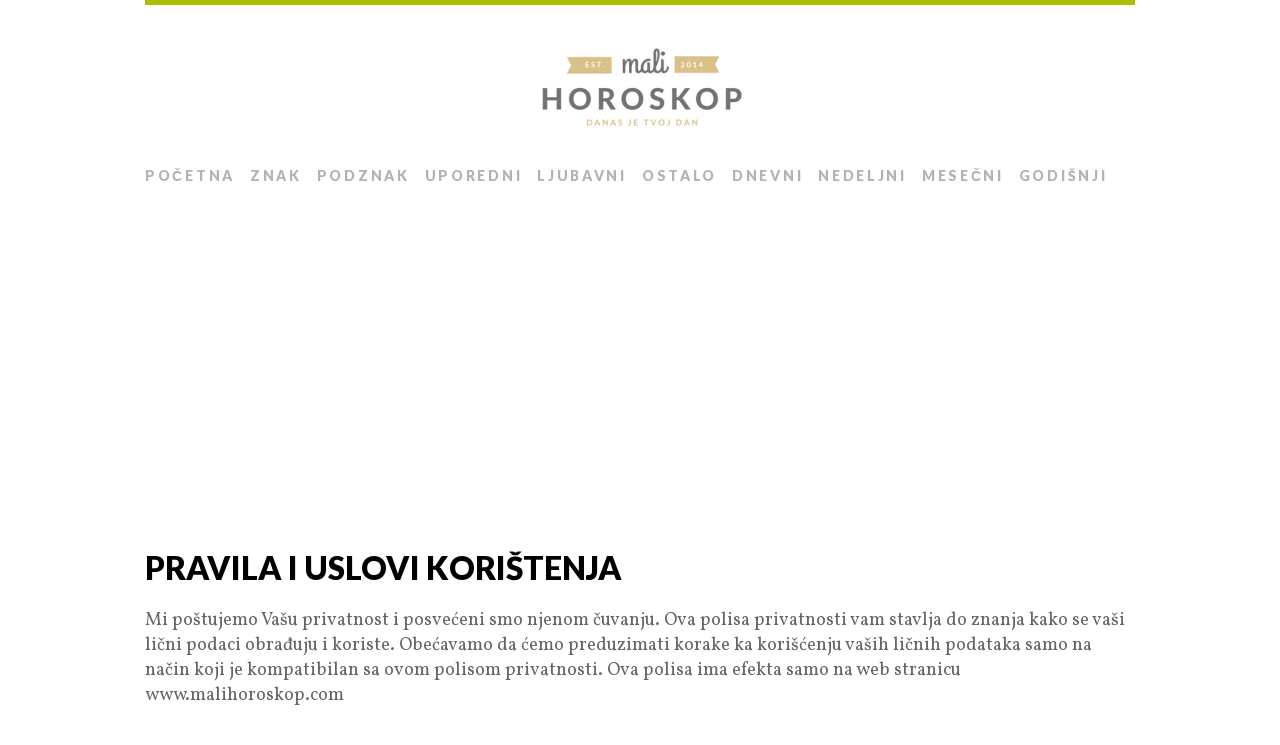

--- FILE ---
content_type: text/html; charset=UTF-8
request_url: https://www.malihoroskop.com/pravila-uslovi-koristenja/
body_size: 11451
content:
<!DOCTYPE html>
<html class="no-js" lang="en-US">
<head>
<meta charset="UTF-8">
<meta name="viewport" content="width=device-width, initial-scale=1.0">
<link rel="profile" href="https://gmpg.org/xfn/11" />
<meta name='robots' content='index, follow, max-image-preview:large, max-snippet:-1, max-video-preview:-1' />

	<!-- This site is optimized with the Yoast SEO plugin v26.3 - https://yoast.com/wordpress/plugins/seo/ -->
	<title>Pravila i uslovi korištenja - Mali horoskop</title>
	<link rel="canonical" href="https://www.malihoroskop.com/pravila-uslovi-koristenja/" />
	<meta property="og:locale" content="en_US" />
	<meta property="og:type" content="article" />
	<meta property="og:title" content="Pravila i uslovi korištenja - Mali horoskop" />
	<meta property="og:description" content="Mi poštujemo Vašu privatnost i posvećeni smo njenom čuvanju. Ova polisa privatnosti vam stavlja do znanja kako se vaši lični podaci obrađuju i koriste. Obećavamo da ćemo preduzimati korake ka korišćenju vaših ličnih podataka samo na način koji je kompatibilan sa ovom polisom privatnosti. Ova polisa ima efekta samo na web stranicu www.malihoroskop.com Prikupljanje informacija Svaki računar priključen na Internet dobija IP adresu. Kada posetioc zatraži neku stranicu web sajta www.malihoroskop.com, naši web serveri automatski pokupe i sledeće podatke o vama: IP adresu, brzinu internet konekciju, verziju browsera, verziju operativnog sistema, dubinu boja ekrana, rezoluciju ekrana, web stranicu sa koje ste upućeni na našu stranicu i još desetak sličnih podataka. Ove informacije koristimo za prikupljane podataka o ukupnom prometu, za statistiku i da istražimo moguće zloupotrebe stranice www.malihoroskop.com. Ne prikupljamo i ne vrednujemo ove podatke za određene pojedince. Naši serveri ne bilježe automatski e-mail adrese naših posjetilaca. Kolačići (Cookies) Kolačić je deo podataka koji se šalju na vaš internet browser od strane naše stranice i koji se skladište na hard disk vašeg računara. Kolačić ne može pročitati podatke sa hard diska vašeg računara ili pročitati druge kolačiće koji su stigli sa drugih web sajtova. Kolačići ne štete vašem sistemu. Mi [...]" />
	<meta property="og:url" content="https://www.malihoroskop.com/pravila-uslovi-koristenja/" />
	<meta property="og:site_name" content="Mali horoskop" />
	<meta property="article:publisher" content="https://www.facebook.com/malihoroskop/" />
	<meta name="twitter:card" content="summary_large_image" />
	<meta name="twitter:label1" content="Est. reading time" />
	<meta name="twitter:data1" content="4 minutes" />
	<script type="application/ld+json" class="yoast-schema-graph">{"@context":"https://schema.org","@graph":[{"@type":"WebPage","@id":"https://www.malihoroskop.com/pravila-uslovi-koristenja/","url":"https://www.malihoroskop.com/pravila-uslovi-koristenja/","name":"Pravila i uslovi korištenja - Mali horoskop","isPartOf":{"@id":"https://www.malihoroskop.com/#website"},"datePublished":"2014-08-02T23:51:40+00:00","breadcrumb":{"@id":"https://www.malihoroskop.com/pravila-uslovi-koristenja/#breadcrumb"},"inLanguage":"en-US","potentialAction":[{"@type":"ReadAction","target":["https://www.malihoroskop.com/pravila-uslovi-koristenja/"]}]},{"@type":"BreadcrumbList","@id":"https://www.malihoroskop.com/pravila-uslovi-koristenja/#breadcrumb","itemListElement":[{"@type":"ListItem","position":1,"name":"Home","item":"https://www.malihoroskop.com/"},{"@type":"ListItem","position":2,"name":"Pravila i uslovi korištenja"}]},{"@type":"WebSite","@id":"https://www.malihoroskop.com/#website","url":"https://www.malihoroskop.com/","name":"Mali horoskop","description":"Danas je tvoj dan!","potentialAction":[{"@type":"SearchAction","target":{"@type":"EntryPoint","urlTemplate":"https://www.malihoroskop.com/?s={search_term_string}"},"query-input":{"@type":"PropertyValueSpecification","valueRequired":true,"valueName":"search_term_string"}}],"inLanguage":"en-US"}]}</script>
	<!-- / Yoast SEO plugin. -->


<link rel='dns-prefetch' href='//www.malihoroskop.com' />
<link rel='dns-prefetch' href='//fonts.googleapis.com' />
<link rel="alternate" type="application/rss+xml" title="Mali horoskop &raquo; Feed" href="https://www.malihoroskop.com/feed/" />
<link rel="alternate" type="application/rss+xml" title="Mali horoskop &raquo; Comments Feed" href="https://www.malihoroskop.com/comments/feed/" />
<link rel="alternate" title="oEmbed (JSON)" type="application/json+oembed" href="https://www.malihoroskop.com/wp-json/oembed/1.0/embed?url=https%3A%2F%2Fwww.malihoroskop.com%2Fpravila-uslovi-koristenja%2F" />
<link rel="alternate" title="oEmbed (XML)" type="text/xml+oembed" href="https://www.malihoroskop.com/wp-json/oembed/1.0/embed?url=https%3A%2F%2Fwww.malihoroskop.com%2Fpravila-uslovi-koristenja%2F&#038;format=xml" />
<style id='wp-img-auto-sizes-contain-inline-css' type='text/css'>
img:is([sizes=auto i],[sizes^="auto," i]){contain-intrinsic-size:3000px 1500px}
/*# sourceURL=wp-img-auto-sizes-contain-inline-css */
</style>
<style id='wp-emoji-styles-inline-css' type='text/css'>

	img.wp-smiley, img.emoji {
		display: inline !important;
		border: none !important;
		box-shadow: none !important;
		height: 1em !important;
		width: 1em !important;
		margin: 0 0.07em !important;
		vertical-align: -0.1em !important;
		background: none !important;
		padding: 0 !important;
	}
/*# sourceURL=wp-emoji-styles-inline-css */
</style>
<style id='wp-block-library-inline-css' type='text/css'>
:root{--wp-block-synced-color:#7a00df;--wp-block-synced-color--rgb:122,0,223;--wp-bound-block-color:var(--wp-block-synced-color);--wp-editor-canvas-background:#ddd;--wp-admin-theme-color:#007cba;--wp-admin-theme-color--rgb:0,124,186;--wp-admin-theme-color-darker-10:#006ba1;--wp-admin-theme-color-darker-10--rgb:0,107,160.5;--wp-admin-theme-color-darker-20:#005a87;--wp-admin-theme-color-darker-20--rgb:0,90,135;--wp-admin-border-width-focus:2px}@media (min-resolution:192dpi){:root{--wp-admin-border-width-focus:1.5px}}.wp-element-button{cursor:pointer}:root .has-very-light-gray-background-color{background-color:#eee}:root .has-very-dark-gray-background-color{background-color:#313131}:root .has-very-light-gray-color{color:#eee}:root .has-very-dark-gray-color{color:#313131}:root .has-vivid-green-cyan-to-vivid-cyan-blue-gradient-background{background:linear-gradient(135deg,#00d084,#0693e3)}:root .has-purple-crush-gradient-background{background:linear-gradient(135deg,#34e2e4,#4721fb 50%,#ab1dfe)}:root .has-hazy-dawn-gradient-background{background:linear-gradient(135deg,#faaca8,#dad0ec)}:root .has-subdued-olive-gradient-background{background:linear-gradient(135deg,#fafae1,#67a671)}:root .has-atomic-cream-gradient-background{background:linear-gradient(135deg,#fdd79a,#004a59)}:root .has-nightshade-gradient-background{background:linear-gradient(135deg,#330968,#31cdcf)}:root .has-midnight-gradient-background{background:linear-gradient(135deg,#020381,#2874fc)}:root{--wp--preset--font-size--normal:16px;--wp--preset--font-size--huge:42px}.has-regular-font-size{font-size:1em}.has-larger-font-size{font-size:2.625em}.has-normal-font-size{font-size:var(--wp--preset--font-size--normal)}.has-huge-font-size{font-size:var(--wp--preset--font-size--huge)}.has-text-align-center{text-align:center}.has-text-align-left{text-align:left}.has-text-align-right{text-align:right}.has-fit-text{white-space:nowrap!important}#end-resizable-editor-section{display:none}.aligncenter{clear:both}.items-justified-left{justify-content:flex-start}.items-justified-center{justify-content:center}.items-justified-right{justify-content:flex-end}.items-justified-space-between{justify-content:space-between}.screen-reader-text{border:0;clip-path:inset(50%);height:1px;margin:-1px;overflow:hidden;padding:0;position:absolute;width:1px;word-wrap:normal!important}.screen-reader-text:focus{background-color:#ddd;clip-path:none;color:#444;display:block;font-size:1em;height:auto;left:5px;line-height:normal;padding:15px 23px 14px;text-decoration:none;top:5px;width:auto;z-index:100000}html :where(.has-border-color){border-style:solid}html :where([style*=border-top-color]){border-top-style:solid}html :where([style*=border-right-color]){border-right-style:solid}html :where([style*=border-bottom-color]){border-bottom-style:solid}html :where([style*=border-left-color]){border-left-style:solid}html :where([style*=border-width]){border-style:solid}html :where([style*=border-top-width]){border-top-style:solid}html :where([style*=border-right-width]){border-right-style:solid}html :where([style*=border-bottom-width]){border-bottom-style:solid}html :where([style*=border-left-width]){border-left-style:solid}html :where(img[class*=wp-image-]){height:auto;max-width:100%}:where(figure){margin:0 0 1em}html :where(.is-position-sticky){--wp-admin--admin-bar--position-offset:var(--wp-admin--admin-bar--height,0px)}@media screen and (max-width:600px){html :where(.is-position-sticky){--wp-admin--admin-bar--position-offset:0px}}

/*# sourceURL=wp-block-library-inline-css */
</style><style id='global-styles-inline-css' type='text/css'>
:root{--wp--preset--aspect-ratio--square: 1;--wp--preset--aspect-ratio--4-3: 4/3;--wp--preset--aspect-ratio--3-4: 3/4;--wp--preset--aspect-ratio--3-2: 3/2;--wp--preset--aspect-ratio--2-3: 2/3;--wp--preset--aspect-ratio--16-9: 16/9;--wp--preset--aspect-ratio--9-16: 9/16;--wp--preset--color--black: #000000;--wp--preset--color--cyan-bluish-gray: #abb8c3;--wp--preset--color--white: #ffffff;--wp--preset--color--pale-pink: #f78da7;--wp--preset--color--vivid-red: #cf2e2e;--wp--preset--color--luminous-vivid-orange: #ff6900;--wp--preset--color--luminous-vivid-amber: #fcb900;--wp--preset--color--light-green-cyan: #7bdcb5;--wp--preset--color--vivid-green-cyan: #00d084;--wp--preset--color--pale-cyan-blue: #8ed1fc;--wp--preset--color--vivid-cyan-blue: #0693e3;--wp--preset--color--vivid-purple: #9b51e0;--wp--preset--gradient--vivid-cyan-blue-to-vivid-purple: linear-gradient(135deg,rgb(6,147,227) 0%,rgb(155,81,224) 100%);--wp--preset--gradient--light-green-cyan-to-vivid-green-cyan: linear-gradient(135deg,rgb(122,220,180) 0%,rgb(0,208,130) 100%);--wp--preset--gradient--luminous-vivid-amber-to-luminous-vivid-orange: linear-gradient(135deg,rgb(252,185,0) 0%,rgb(255,105,0) 100%);--wp--preset--gradient--luminous-vivid-orange-to-vivid-red: linear-gradient(135deg,rgb(255,105,0) 0%,rgb(207,46,46) 100%);--wp--preset--gradient--very-light-gray-to-cyan-bluish-gray: linear-gradient(135deg,rgb(238,238,238) 0%,rgb(169,184,195) 100%);--wp--preset--gradient--cool-to-warm-spectrum: linear-gradient(135deg,rgb(74,234,220) 0%,rgb(151,120,209) 20%,rgb(207,42,186) 40%,rgb(238,44,130) 60%,rgb(251,105,98) 80%,rgb(254,248,76) 100%);--wp--preset--gradient--blush-light-purple: linear-gradient(135deg,rgb(255,206,236) 0%,rgb(152,150,240) 100%);--wp--preset--gradient--blush-bordeaux: linear-gradient(135deg,rgb(254,205,165) 0%,rgb(254,45,45) 50%,rgb(107,0,62) 100%);--wp--preset--gradient--luminous-dusk: linear-gradient(135deg,rgb(255,203,112) 0%,rgb(199,81,192) 50%,rgb(65,88,208) 100%);--wp--preset--gradient--pale-ocean: linear-gradient(135deg,rgb(255,245,203) 0%,rgb(182,227,212) 50%,rgb(51,167,181) 100%);--wp--preset--gradient--electric-grass: linear-gradient(135deg,rgb(202,248,128) 0%,rgb(113,206,126) 100%);--wp--preset--gradient--midnight: linear-gradient(135deg,rgb(2,3,129) 0%,rgb(40,116,252) 100%);--wp--preset--font-size--small: 13px;--wp--preset--font-size--medium: 20px;--wp--preset--font-size--large: 36px;--wp--preset--font-size--x-large: 42px;--wp--preset--spacing--20: 0.44rem;--wp--preset--spacing--30: 0.67rem;--wp--preset--spacing--40: 1rem;--wp--preset--spacing--50: 1.5rem;--wp--preset--spacing--60: 2.25rem;--wp--preset--spacing--70: 3.38rem;--wp--preset--spacing--80: 5.06rem;--wp--preset--shadow--natural: 6px 6px 9px rgba(0, 0, 0, 0.2);--wp--preset--shadow--deep: 12px 12px 50px rgba(0, 0, 0, 0.4);--wp--preset--shadow--sharp: 6px 6px 0px rgba(0, 0, 0, 0.2);--wp--preset--shadow--outlined: 6px 6px 0px -3px rgb(255, 255, 255), 6px 6px rgb(0, 0, 0);--wp--preset--shadow--crisp: 6px 6px 0px rgb(0, 0, 0);}:where(.is-layout-flex){gap: 0.5em;}:where(.is-layout-grid){gap: 0.5em;}body .is-layout-flex{display: flex;}.is-layout-flex{flex-wrap: wrap;align-items: center;}.is-layout-flex > :is(*, div){margin: 0;}body .is-layout-grid{display: grid;}.is-layout-grid > :is(*, div){margin: 0;}:where(.wp-block-columns.is-layout-flex){gap: 2em;}:where(.wp-block-columns.is-layout-grid){gap: 2em;}:where(.wp-block-post-template.is-layout-flex){gap: 1.25em;}:where(.wp-block-post-template.is-layout-grid){gap: 1.25em;}.has-black-color{color: var(--wp--preset--color--black) !important;}.has-cyan-bluish-gray-color{color: var(--wp--preset--color--cyan-bluish-gray) !important;}.has-white-color{color: var(--wp--preset--color--white) !important;}.has-pale-pink-color{color: var(--wp--preset--color--pale-pink) !important;}.has-vivid-red-color{color: var(--wp--preset--color--vivid-red) !important;}.has-luminous-vivid-orange-color{color: var(--wp--preset--color--luminous-vivid-orange) !important;}.has-luminous-vivid-amber-color{color: var(--wp--preset--color--luminous-vivid-amber) !important;}.has-light-green-cyan-color{color: var(--wp--preset--color--light-green-cyan) !important;}.has-vivid-green-cyan-color{color: var(--wp--preset--color--vivid-green-cyan) !important;}.has-pale-cyan-blue-color{color: var(--wp--preset--color--pale-cyan-blue) !important;}.has-vivid-cyan-blue-color{color: var(--wp--preset--color--vivid-cyan-blue) !important;}.has-vivid-purple-color{color: var(--wp--preset--color--vivid-purple) !important;}.has-black-background-color{background-color: var(--wp--preset--color--black) !important;}.has-cyan-bluish-gray-background-color{background-color: var(--wp--preset--color--cyan-bluish-gray) !important;}.has-white-background-color{background-color: var(--wp--preset--color--white) !important;}.has-pale-pink-background-color{background-color: var(--wp--preset--color--pale-pink) !important;}.has-vivid-red-background-color{background-color: var(--wp--preset--color--vivid-red) !important;}.has-luminous-vivid-orange-background-color{background-color: var(--wp--preset--color--luminous-vivid-orange) !important;}.has-luminous-vivid-amber-background-color{background-color: var(--wp--preset--color--luminous-vivid-amber) !important;}.has-light-green-cyan-background-color{background-color: var(--wp--preset--color--light-green-cyan) !important;}.has-vivid-green-cyan-background-color{background-color: var(--wp--preset--color--vivid-green-cyan) !important;}.has-pale-cyan-blue-background-color{background-color: var(--wp--preset--color--pale-cyan-blue) !important;}.has-vivid-cyan-blue-background-color{background-color: var(--wp--preset--color--vivid-cyan-blue) !important;}.has-vivid-purple-background-color{background-color: var(--wp--preset--color--vivid-purple) !important;}.has-black-border-color{border-color: var(--wp--preset--color--black) !important;}.has-cyan-bluish-gray-border-color{border-color: var(--wp--preset--color--cyan-bluish-gray) !important;}.has-white-border-color{border-color: var(--wp--preset--color--white) !important;}.has-pale-pink-border-color{border-color: var(--wp--preset--color--pale-pink) !important;}.has-vivid-red-border-color{border-color: var(--wp--preset--color--vivid-red) !important;}.has-luminous-vivid-orange-border-color{border-color: var(--wp--preset--color--luminous-vivid-orange) !important;}.has-luminous-vivid-amber-border-color{border-color: var(--wp--preset--color--luminous-vivid-amber) !important;}.has-light-green-cyan-border-color{border-color: var(--wp--preset--color--light-green-cyan) !important;}.has-vivid-green-cyan-border-color{border-color: var(--wp--preset--color--vivid-green-cyan) !important;}.has-pale-cyan-blue-border-color{border-color: var(--wp--preset--color--pale-cyan-blue) !important;}.has-vivid-cyan-blue-border-color{border-color: var(--wp--preset--color--vivid-cyan-blue) !important;}.has-vivid-purple-border-color{border-color: var(--wp--preset--color--vivid-purple) !important;}.has-vivid-cyan-blue-to-vivid-purple-gradient-background{background: var(--wp--preset--gradient--vivid-cyan-blue-to-vivid-purple) !important;}.has-light-green-cyan-to-vivid-green-cyan-gradient-background{background: var(--wp--preset--gradient--light-green-cyan-to-vivid-green-cyan) !important;}.has-luminous-vivid-amber-to-luminous-vivid-orange-gradient-background{background: var(--wp--preset--gradient--luminous-vivid-amber-to-luminous-vivid-orange) !important;}.has-luminous-vivid-orange-to-vivid-red-gradient-background{background: var(--wp--preset--gradient--luminous-vivid-orange-to-vivid-red) !important;}.has-very-light-gray-to-cyan-bluish-gray-gradient-background{background: var(--wp--preset--gradient--very-light-gray-to-cyan-bluish-gray) !important;}.has-cool-to-warm-spectrum-gradient-background{background: var(--wp--preset--gradient--cool-to-warm-spectrum) !important;}.has-blush-light-purple-gradient-background{background: var(--wp--preset--gradient--blush-light-purple) !important;}.has-blush-bordeaux-gradient-background{background: var(--wp--preset--gradient--blush-bordeaux) !important;}.has-luminous-dusk-gradient-background{background: var(--wp--preset--gradient--luminous-dusk) !important;}.has-pale-ocean-gradient-background{background: var(--wp--preset--gradient--pale-ocean) !important;}.has-electric-grass-gradient-background{background: var(--wp--preset--gradient--electric-grass) !important;}.has-midnight-gradient-background{background: var(--wp--preset--gradient--midnight) !important;}.has-small-font-size{font-size: var(--wp--preset--font-size--small) !important;}.has-medium-font-size{font-size: var(--wp--preset--font-size--medium) !important;}.has-large-font-size{font-size: var(--wp--preset--font-size--large) !important;}.has-x-large-font-size{font-size: var(--wp--preset--font-size--x-large) !important;}
/*# sourceURL=global-styles-inline-css */
</style>

<style id='classic-theme-styles-inline-css' type='text/css'>
/*! This file is auto-generated */
.wp-block-button__link{color:#fff;background-color:#32373c;border-radius:9999px;box-shadow:none;text-decoration:none;padding:calc(.667em + 2px) calc(1.333em + 2px);font-size:1.125em}.wp-block-file__button{background:#32373c;color:#fff;text-decoration:none}
/*# sourceURL=/wp-includes/css/classic-themes.min.css */
</style>
<link rel='stylesheet' id='contact-form-7-css' href='https://www.malihoroskop.com/wp-content/plugins/contact-form-7/includes/css/styles.css?ver=6.1.3' type='text/css' media='all' />
<link rel='stylesheet' id='nss-cptui-css-css' href='https://www.malihoroskop.com/wp-content/plugins/notso-shortcode/js/custom-post-type/cptui-css.css?ver=1.0' type='text/css' media='all' />
<link rel='stylesheet' id='nss-shortcodes-css-css' href='https://www.malihoroskop.com/wp-content/plugins/notso-shortcode/css/shortcodes.css?ver=1.0' type='text/css' media='all' />
<link rel='stylesheet' id='nss-slider-css-css' href='https://www.malihoroskop.com/wp-content/plugins/notso-shortcode/js/slideshow/slideshow.css?ver=1.0' type='text/css' media='all' />
<link rel='stylesheet' id='mh-google-fonts-css' href='https://fonts.googleapis.com/css?family=Lato:300italic,300,400italic,400,900|Vollkorn:400,400italic' type='text/css' media='all' />
<link rel='stylesheet' id='mh-font-awesome-css' href='https://www.malihoroskop.com/wp-content/themes/mh-purity-lite/includes/font-awesome.min.css' type='text/css' media='all' />
<link rel='stylesheet' id='mh-style-css' href='https://www.malihoroskop.com/wp-content/themes/mh-purity-lite/style.css?ver=6.9' type='text/css' media='all' />
<script type="83b6a4bf524b4680cfc4e5c3-text/javascript" src="https://www.malihoroskop.com/wp-includes/js/jquery/jquery.min.js?ver=3.7.1" id="jquery-core-js"></script>
<script type="83b6a4bf524b4680cfc4e5c3-text/javascript" src="https://www.malihoroskop.com/wp-includes/js/jquery/jquery-migrate.min.js?ver=3.4.1" id="jquery-migrate-js"></script>
<script type="83b6a4bf524b4680cfc4e5c3-text/javascript" src="https://www.malihoroskop.com/wp-content/plugins/notso-shortcode/js/slideshow/slideshow.js?ver=1.0" id="nss-slider-js-js"></script>
<script type="83b6a4bf524b4680cfc4e5c3-text/javascript" src="https://www.malihoroskop.com/wp-content/themes/mh-purity-lite/js/scripts.js?ver=6.9" id="mh-scripts-js"></script>
<link rel="https://api.w.org/" href="https://www.malihoroskop.com/wp-json/" /><link rel="alternate" title="JSON" type="application/json" href="https://www.malihoroskop.com/wp-json/wp/v2/pages/1657" /><link rel="EditURI" type="application/rsd+xml" title="RSD" href="https://www.malihoroskop.com/xmlrpc.php?rsd" />
<meta name="generator" content="WordPress 6.9" />
<link rel='shortlink' href='https://www.malihoroskop.com/?p=1657' />
<script type="83b6a4bf524b4680cfc4e5c3-text/javascript">
jQuery(document).ready(function(){
//Switch the "Open" and "Close" state per click then slide up/down (depending on open/close state)
jQuery(".wp_accordian_title").click(function(){
jQuery(this).toggleClass("active").next().slideToggle("fast");
return false;
});
});
</script>
<!--[if lt IE 9]>
<script src="https://www.malihoroskop.com/wp-content/themes/mh-purity-lite/js/css3-mediaqueries.js"></script>
<![endif]-->
<!-- Google tag (gtag.js) -->
<script async src="https://www.googletagmanager.com/gtag/js?id=G-GBWZFJ92S2" type="83b6a4bf524b4680cfc4e5c3-text/javascript"></script>
<script type="83b6a4bf524b4680cfc4e5c3-text/javascript">
  window.dataLayer = window.dataLayer || [];
  function gtag(){dataLayer.push(arguments);}
  gtag('js', new Date());

  gtag('config', 'G-GBWZFJ92S2');
</script>
<script async src="https://pagead2.googlesyndication.com/pagead/js/adsbygoogle.js?client=ca-pub-9546462472514641" crossorigin="anonymous" type="83b6a4bf524b4680cfc4e5c3-text/javascript"></script>		<style type="text/css" id="wp-custom-css">
			/*
Welcome to Custom CSS!

To learn how this works, see http://wp.me/PEmnE-Bt
*/
.main-nav ul li a {
	margin-right: 15px;
}

.floating-ad {
	margin: 0 0 20px 20px;
}

.sidebar-ad {
	text-align: center;
}

@media screen and (min-width: 960px) {
	a[data-sumome-share="whatsapp"] {
		display: none !important;
	}
}

@media screen and (min-width: 1046px) {
	.floating-ad {
		float: right;
	}
}

.google-ads {
	text-align: center;
	margin: 20px 0;
}

.responsive-tabs ul.responsive-tabs__list {
	margin: 0 0 0 12px !important;
}

.header-wrap {
	border-top: 5px solid #ABBE00;
}

.widget-title {
	color: #ABBE00;
}

blockquote {
	border-left: 12px solid #ABBE00;
}

a:hover {
	color: #ABBE00;
}

footer {
	border-top: 5px solid #ABBE00;
}

.fa-comment-o, .fa-circle {
	color: #ABBE00;
}

.widget-title a {
	color: #ABBE00;
}

[id*="slider-"] .flex-direction-nav a {
	color: #ABBE00;
}

.main-nav ul .current-menu-item>a {
	border-bottom: 2px solid #ABBE00;
}

.responsive-tabs .responsive-tabs__list__item {
	margin-right: 6px !important;
}

.comments {
	margin-top: 30px;
}

.comments h2 {
	margin-bottom: 20px;
}

.main-nav li a {
	font-size: 14px;
}

.responsive-tabs__list__item span {
	display: none;
}

#sumotest-badge {
	background-color: #fff !important;
}

blockquote {
	display: inherit;
}

.addthis_sharing_toolbox {
	margin-bottom: 10px;
}

.google-ads {
	margin-bottom: 20px;
	margin-top: 20px;
}

.share-toolbox {
	float: left;
	height: 80px;
	width: 100%;
}

.nss_tabber.white {
	border: none;
}

.nss_tabber a {
	font-style: normal;
}

.nss_tabber .tabbertab .post-content {
	padding: 20px 0 !important;
}

.nss_tabber ul.tabbernav li.tabberactive {
	border-bottom: none;
}

.nss_tabber ul.tabbernav li.tabberactive a {
	border-left: 1px solid #D5D5D5 !important;
	border-right: 1px solid #D5D5D5 !important;
	border-top: 1px solid #D5D5D5 !important;
}

.nss_tabber ul.tabbernav li a {
	margin: 0;
	padding: 15px;
}

.nss_tabber ul.tabbernav li {
	border-bottom: 1px solid #d5d5d5;
	font-size: 24px;
	margin-top: 3px !important;
}

.nss_tabber.white ul.tabbernav {
	background: none;
}

.nss_tabber ul.tabbernav {
	padding: 0 !important;
}

.nss_tabber {
	float: none;
	margin: 0;
	position: relative;
	width: auto;
}

.nss_tabber.white {
	border: none;
}

.wp_accordian {
	width: 100%;
}

.wp_accordian .acc_body {
	background: none !important;
	border: none;
	padding: 2% 0;
	width: 100%;
}

.wp_accordian:after {
	clear: both;
}

.logo-wrap {
	text-align: center;
}

@media screen and (max-width: 767px) {
	.logo-text .logo-name {
		margin-top: 20px;
	}
	
	.cp-small-thumb {
		display: block;
		margin-right: 15px;
	}
}

body > a[title=SumoMe] {
	background-color: transparent !important;
}

.content-adsbygoogle {
	margin: 20px 0;
}



.container {
	overflow: hidden;
}

.content {
	overflow: visible;
}

a.order-button {
	background: #2386c0;
	background: -webkit-gradient(linear,left top,left bottom,from(#45aad6),to(#2386c0));
	background: -moz-linear-gradient(top,#45aad6,#2386c0);
	text-decoration: none;
	filter: progid:DXImageTransform.Microsoft.gradient(startColorstr='#45aad6',endColorstr='#2386c0');
	color: #fff;
	border-radius: 5px;
	padding: 10px 15px;
	font-style: normal;
	font-family: Arial;
	font-weight: bold;
	display: inline-block;
}

a.order-button:hover {
	color: #fff;
	background: #2386c0;
	filter: progid:DXImageTransform.Microsoft.gradient(startColorstr='#2386c0',endColorstr='#2386c0');
}

img.featured {
	width: 100%;
	margin-bottom: 20px;
}

.responsive-tabs .responsive-tabs__list__item {
	padding: 10px 10px !important;
}

.responsive-tabs .responsive-tabs__list__item--active, .responsive-tabs .responsive-tabs__list__item--active:hover {
	top: 2px;
}

		</style>
		</head>
<body class="wp-singular page-template page-template-page-full page-template-page-full-php page page-id-1657 wp-theme-mh-purity-lite">
<div id="fb-root"></div>
<script type="83b6a4bf524b4680cfc4e5c3-text/javascript">(function(d, s, id) {
  var js, fjs = d.getElementsByTagName(s)[0];
  if (d.getElementById(id)) return;
  js = d.createElement(s); js.id = id;
  js.src = "//connect.facebook.net/hr_HR/sdk.js#xfbml=1&version=v2.5&appId=777029765642866";
  fjs.parentNode.insertBefore(js, fjs);
}(document, 'script', 'facebook-jssdk'));</script>
<div class="container">
<header class="header-wrap">
	<a href="https://www.malihoroskop.com/" title="Mali horoskop" rel="home">
<div class="logo-wrap" role="banner">
<img class="header-image" src="https://www.malihoroskop.com/wp-content/uploads/2016/11/logo.png" height="80" width="225" alt="Mali horoskop" />
</div>
</a>
	<nav class="main-nav clearfix">
		<div class="menu-main-navigation-container"><ul id="menu-main-navigation" class="menu"><li id="menu-item-10797" class="menu-item menu-item-type-post_type menu-item-object-page menu-item-home menu-item-10797"><a href="https://www.malihoroskop.com/">Početna</a></li>
<li id="menu-item-10806" class="menu-item menu-item-type-post_type menu-item-object-post menu-item-10806"><a href="https://www.malihoroskop.com/ljubavni-horoskop/kako-horoskopski-znak-odreduje-nase-psiholoske-karakteristike-i-ljubavne-sklonosti-32/">Znak</a></li>
<li id="menu-item-10807" class="menu-item menu-item-type-post_type menu-item-object-post menu-item-10807"><a href="https://www.malihoroskop.com/ostalo/sta-je-podznak-i-kako-vas-opisuje-vasa-kombinacija-znaka-i-podznaka-1143/">Podznak</a></li>
<li id="menu-item-10808" class="menu-item menu-item-type-post_type menu-item-object-post menu-item-10808"><a href="https://www.malihoroskop.com/ljubavni-horoskop/uporedni-horoskop-provjerite-kako-se-slazete-sa-drugim-znakovima-i-kakva-vas-zajednicka-buducnost-ocekuje-19/">Uporedni</a></li>
<li id="menu-item-10799" class="menu-item menu-item-type-taxonomy menu-item-object-category menu-item-10799"><a href="https://www.malihoroskop.com/horoskop/ljubavni-horoskop/">Ljubavni</a></li>
<li id="menu-item-10800" class="menu-item menu-item-type-taxonomy menu-item-object-category menu-item-10800"><a href="https://www.malihoroskop.com/horoskop/ostalo/">Ostalo</a></li>
<li id="menu-item-10798" class="menu-item menu-item-type-taxonomy menu-item-object-category menu-item-10798"><a href="https://www.malihoroskop.com/horoskop/dnevni-horoskop/">Dnevni</a></li>
<li id="menu-item-10801" class="menu-item menu-item-type-taxonomy menu-item-object-category menu-item-10801"><a href="https://www.malihoroskop.com/horoskop/nedeljni-horoskop/">Nedeljni</a></li>
<li id="menu-item-10802" class="menu-item menu-item-type-taxonomy menu-item-object-category menu-item-10802"><a href="https://www.malihoroskop.com/horoskop/mesecni-horoskop/">Mesečni</a></li>
<li id="menu-item-10803" class="menu-item menu-item-type-taxonomy menu-item-object-category menu-item-10803"><a href="https://www.malihoroskop.com/horoskop/godisnji-horoskop/">Godišnji</a></li>
</ul></div>	</nav>
</header>
	
	
<br>
	
<script async src="https://pagead2.googlesyndication.com/pagead/js/adsbygoogle.js?client=ca-pub-9546462472514641" crossorigin="anonymous" type="83b6a4bf524b4680cfc4e5c3-text/javascript"></script>
<!-- Mali horoskop - Display - Responsive - Top -->
<ins class="adsbygoogle"
     style="display:block"
     data-ad-client="ca-pub-9546462472514641"
     data-ad-slot="3124564547"
     data-ad-format="auto"
     data-full-width-responsive="true"></ins>
<script type="83b6a4bf524b4680cfc4e5c3-text/javascript">
     (adsbygoogle = window.adsbygoogle || []).push({});
</script>
	
<br>	
	
	<div class="wrapper">
			<header class="post-header">
<h1 class="entry-title">Pravila i uslovi korištenja</h1>
</header>
		<div class="post-1657 page type-page status-publish hentry">
			<div class="entry clearfix">
				<p>Mi poštujemo Vašu privatnost i posvećeni smo njenom čuvanju. Ova polisa privatnosti vam stavlja do znanja kako se vaši lični podaci obrađuju i koriste. Obećavamo da ćemo preduzimati korake ka korišćenju vaših ličnih podataka samo na način koji je kompatibilan sa ovom polisom privatnosti. Ova polisa ima efekta samo na web stranicu www.malihoroskop.com</p>
<p>Prikupljanje informacija</p>
<p>Svaki računar priključen na Internet dobija IP adresu. Kada posetioc zatraži neku stranicu web sajta www.malihoroskop.com, naši web serveri automatski pokupe i sledeće podatke o vama: IP adresu, brzinu internet konekciju, verziju browsera, verziju operativnog sistema, dubinu boja ekrana, rezoluciju ekrana, web stranicu sa koje ste upućeni na našu stranicu i još desetak sličnih podataka. Ove informacije koristimo za prikupljane podataka o ukupnom prometu, za statistiku i da istražimo moguće zloupotrebe stranice www.malihoroskop.com. Ne prikupljamo i ne vrednujemo ove podatke za određene pojedince. Naši serveri ne bilježe automatski e-mail adrese naših posjetilaca.</p>
<p>Kolačići (Cookies)</p>
<p>Kolačić je deo podataka koji se šalju na vaš internet browser od strane naše stranice i koji se skladište na hard disk vašeg računara. Kolačić ne može pročitati podatke sa hard diska vašeg računara ili pročitati druge kolačiće koji su stigli sa drugih web sajtova. Kolačići ne štete vašem sistemu. Mi koristimo kolačiće da bi identifikovali koje dijelove web sajta koristite i na koji način, tako da su prilikom sledeće posjete ove stranice brže dostupne. Možete izabrati da li da prihvatite kolačiće podešavanjem vašeg Internet pretraživača. Možete podesiti vaš pretraživač da odbije sve kolačiće, ili da vam pokaže kada vam šalju kolačiće. Ako izaberete da ne prihvatite kolačiće, naša stranica neće funkcionisati kako treba i neke mogućnosti neće biti dostupne.</p>
<p>Anti SPAM politika</p>
<p>Mi podržavamo poslovnu politiku bez SPAM-a, što znači da ne prodajemo, iznajmljujemo ili drugačije izdajemo vašu e-mail adresu trećim licima bez vašeg pristanka ili po odrednicama ove polise. Izuzev toga, www.malihoroskop.com vam neće slati e-mail koji ne želite da primite.</p>
<p>Otkrivanje prikupljenih podataka</p>
<p>Mali horoskop će otkriti vaše lične podatke i/ili IP adresu ako to zahtjeva zakon ili u uvjerenju iz dobre volje da je takav postupak neophodan radi:</p>
<p>saradnje na istrazi o nezakonitim aktivnostima, po ukazu zakona, u slučaju vaše zloupotrebe ove stranice, zaštite i odbrane vlasničkih i autorskih prava www.malihoroskop.com, zaštite posjetilaca našeg sajta te njihove imovine i na kraju po želji ili naredbi korisnika.</p>
<p>Mali horoskop koristi razumne mere opreza da bi sačuvao vaše lične informacije i njihovu sigurnost. www.malihoroskop.com zadržava pravo da prebaci sve ove informacije u slučaju zahtjeva nadležnih i nadređenih organa. Takođe, nismo odgovorni za narušavanje sigurnosti ili postupke trećih lica koja dobijaju informacije. Nismo odgovorni za polise privatnosti trećih lica ili o tome kako postupaju sa informacijama o njihovim korisnicima.<br />
Informacije o sigurnosti na Internetu</p>
<p>Mali horoskop može da sadrži linkove ka spoljnim web sajtovima (web sajtovi trećih lica). Mali horoskop takođe može da sadrži oglase (reklame) trećih lica i naš sajt nije odgovoran za njihove postupke u vezi privatnosti ili sadržaj njihovih web sajtova ili oglasa.</p>
<p>Mali horoskop ne dijeli individualne lične podatke koje mu dostavite sa trećim licima čiji linkovi se nalaze na našoj stranici, izuzev ako to nije drugačije određeno u ovoj polisi. www.malihoroskop.com dijeli samo uopštene podatke sa trećim licima (npr. broj posetioca našeg web sajta).</p>
<p>Molimo vas da provjerite na linkovanim sajtovima kakva je njihova politika privatnosti.</p>
<p>Imajte na umu da uvijek kada dobrovoljno izložite vaše lične podatke preko Interneta – naprimer preko e-mail-a, foruma ili na neki drugi način – te informacije mogu biti prikupljene i korišćene od strane drugih. Ukratko, ako vaše informacije izložite preko Interneta one su dostupne javnosti, i možete primiti ne željene poruke od drugih lica.</p>
<p>Na kraju, vi ste lično odgovorni za održavanje tajnosti vaših ličnih informacija. Molimo vas budite pažljivi i odgovorni kada ste na Internetu.</p>
<p>Vaš pristanak na ovu polisu i pravila</p>
<p>Korišćenjem usluga www.malihoroskop.com, pristajete na prikupljanje i upotrebu informacija od strane ovog sajta, kao što je iznijeto u ovoj polisi i pravilima korišćenja. Ako odlučimo da izmjenimo polisu privatnosti, unijećemo izmene u ovaj dokument tako da ste uvek svjesni o informacijama koje prikupljamo, kako ih koristimo, i pod kojim okolnostima ih otkrivamo.<br />
Kontaktirajte nas</p>
<p>Ako imate pitanja u vezi ove polise privatnosti, slobodno nas kontaktirajte.</p>
			</div>
		</div>
			</div>
<footer class="footer clearfix">
			<div class="col-1-3 footer-widget-area">
			<div id="nav_menu-2" class="footer-widget footer-1 widget_nav_menu"><h6 class="footer-widget-title">Mali horoskop</h6><div class="menu-footer-menu-container"><ul id="menu-footer-menu" class="menu"><li id="menu-item-10818" class="menu-item menu-item-type-post_type menu-item-object-page menu-item-home menu-item-10818"><a href="https://www.malihoroskop.com/">Početna</a></li>
<li id="menu-item-10815" class="menu-item menu-item-type-post_type menu-item-object-page menu-item-10815"><a href="https://www.malihoroskop.com/izradite-svoj-natalni-uporedni-horoskop/">Natalna karta i uporedni horoskop</a></li>
<li id="menu-item-10817" class="menu-item menu-item-type-post_type menu-item-object-page current-menu-item page_item page-item-1657 current_page_item menu-item-10817"><a href="https://www.malihoroskop.com/pravila-uslovi-koristenja/" aria-current="page">Pravila i uslovi korištenja</a></li>
<li id="menu-item-10816" class="menu-item menu-item-type-post_type menu-item-object-page menu-item-10816"><a href="https://www.malihoroskop.com/kontakt/">Kontakt</a></li>
</ul></div></div>		</div>
				<div class="col-1-3 footer-widget-area">
			
		<div id="recent-posts-2" class="footer-widget footer-2 widget_recent_entries">
		<h6 class="footer-widget-title">Najnovije</h6>
		<ul>
											<li>
					<a href="https://www.malihoroskop.com/dnevni-horoskop/dnevni-horoskop-za-4-januar-2026/">Dnevni horoskop za 4. januar 2026.</a>
									</li>
											<li>
					<a href="https://www.malihoroskop.com/dnevni-horoskop/dnevni-horoskop-za-3-januar-2026/">Dnevni horoskop za 3. januar 2026.</a>
									</li>
											<li>
					<a href="https://www.malihoroskop.com/dnevni-horoskop/dnevni-horoskop-za-2-januar-2026/">Dnevni horoskop za 2. januar 2026.</a>
									</li>
					</ul>

		</div>		</div>
				<div class="col-1-3 footer-widget-area">
			<div id="search-4" class="footer-widget footer-3 widget_search"><h6 class="footer-widget-title">Pretraživanje</h6><form role="search" method="get" id="searchform" action="https://www.malihoroskop.com/">
    <fieldset>
	<input type="text" value="" name="s" id="s" />
	<input type="submit" id="searchsubmit" value="Search" />
    </fieldset>
</form></div>		</div>
	</footer>
<div class="copyright-wrap">
	<p class="copyright">Copyright &copy; 2026 | MH Purity <em>lite</em> WordPress Theme by <a href="https://www.mhthemes.com/" rel="nofollow">MH Themes</a></p>
</div>
</div>
<script type="speculationrules">
{"prefetch":[{"source":"document","where":{"and":[{"href_matches":"/*"},{"not":{"href_matches":["/wp-*.php","/wp-admin/*","/wp-content/uploads/*","/wp-content/*","/wp-content/plugins/*","/wp-content/themes/mh-purity-lite/*","/*\\?(.+)"]}},{"not":{"selector_matches":"a[rel~=\"nofollow\"]"}},{"not":{"selector_matches":".no-prefetch, .no-prefetch a"}}]},"eagerness":"conservative"}]}
</script>
<script type="83b6a4bf524b4680cfc4e5c3-text/javascript" src="https://www.malihoroskop.com/wp-includes/js/dist/hooks.min.js?ver=dd5603f07f9220ed27f1" id="wp-hooks-js"></script>
<script type="83b6a4bf524b4680cfc4e5c3-text/javascript" src="https://www.malihoroskop.com/wp-includes/js/dist/i18n.min.js?ver=c26c3dc7bed366793375" id="wp-i18n-js"></script>
<script type="83b6a4bf524b4680cfc4e5c3-text/javascript" id="wp-i18n-js-after">
/* <![CDATA[ */
wp.i18n.setLocaleData( { 'text direction\u0004ltr': [ 'ltr' ] } );
//# sourceURL=wp-i18n-js-after
/* ]]> */
</script>
<script type="83b6a4bf524b4680cfc4e5c3-text/javascript" src="https://www.malihoroskop.com/wp-content/plugins/contact-form-7/includes/swv/js/index.js?ver=6.1.3" id="swv-js"></script>
<script type="83b6a4bf524b4680cfc4e5c3-text/javascript" id="contact-form-7-js-before">
/* <![CDATA[ */
var wpcf7 = {
    "api": {
        "root": "https:\/\/www.malihoroskop.com\/wp-json\/",
        "namespace": "contact-form-7\/v1"
    },
    "cached": 1
};
//# sourceURL=contact-form-7-js-before
/* ]]> */
</script>
<script type="83b6a4bf524b4680cfc4e5c3-text/javascript" src="https://www.malihoroskop.com/wp-content/plugins/contact-form-7/includes/js/index.js?ver=6.1.3" id="contact-form-7-js"></script>
<script type="83b6a4bf524b4680cfc4e5c3-text/javascript" src="https://www.malihoroskop.com/wp-content/plugins/notso-shortcode/js/custom-post-type/filterable/filterable.js?ver=1.0" id="nss-filterable-js"></script>
<script type="83b6a4bf524b4680cfc4e5c3-text/javascript" src="https://www.malihoroskop.com/wp-content/plugins/notso-shortcode/js/custom-post-type/cptui-custom.js?ver=1.0" id="nss-portfolios-custom-js-js"></script>
<script type="83b6a4bf524b4680cfc4e5c3-text/javascript" src="https://www.malihoroskop.com/wp-content/plugins/notso-shortcode/js/tabber/tabber.js?ver=1.0" id="nss-tabber-js-js"></script>
<script type="83b6a4bf524b4680cfc4e5c3-text/javascript" src="https://www.malihoroskop.com/wp-content/plugins/notso-shortcode/js/nss-custom.js?ver=1.0" id="nss-custom-js-js"></script>
<script id="wp-emoji-settings" type="application/json">
{"baseUrl":"https://s.w.org/images/core/emoji/17.0.2/72x72/","ext":".png","svgUrl":"https://s.w.org/images/core/emoji/17.0.2/svg/","svgExt":".svg","source":{"concatemoji":"https://www.malihoroskop.com/wp-includes/js/wp-emoji-release.min.js?ver=6.9"}}
</script>
<script type="83b6a4bf524b4680cfc4e5c3-module">
/* <![CDATA[ */
/*! This file is auto-generated */
const a=JSON.parse(document.getElementById("wp-emoji-settings").textContent),o=(window._wpemojiSettings=a,"wpEmojiSettingsSupports"),s=["flag","emoji"];function i(e){try{var t={supportTests:e,timestamp:(new Date).valueOf()};sessionStorage.setItem(o,JSON.stringify(t))}catch(e){}}function c(e,t,n){e.clearRect(0,0,e.canvas.width,e.canvas.height),e.fillText(t,0,0);t=new Uint32Array(e.getImageData(0,0,e.canvas.width,e.canvas.height).data);e.clearRect(0,0,e.canvas.width,e.canvas.height),e.fillText(n,0,0);const a=new Uint32Array(e.getImageData(0,0,e.canvas.width,e.canvas.height).data);return t.every((e,t)=>e===a[t])}function p(e,t){e.clearRect(0,0,e.canvas.width,e.canvas.height),e.fillText(t,0,0);var n=e.getImageData(16,16,1,1);for(let e=0;e<n.data.length;e++)if(0!==n.data[e])return!1;return!0}function u(e,t,n,a){switch(t){case"flag":return n(e,"\ud83c\udff3\ufe0f\u200d\u26a7\ufe0f","\ud83c\udff3\ufe0f\u200b\u26a7\ufe0f")?!1:!n(e,"\ud83c\udde8\ud83c\uddf6","\ud83c\udde8\u200b\ud83c\uddf6")&&!n(e,"\ud83c\udff4\udb40\udc67\udb40\udc62\udb40\udc65\udb40\udc6e\udb40\udc67\udb40\udc7f","\ud83c\udff4\u200b\udb40\udc67\u200b\udb40\udc62\u200b\udb40\udc65\u200b\udb40\udc6e\u200b\udb40\udc67\u200b\udb40\udc7f");case"emoji":return!a(e,"\ud83e\u1fac8")}return!1}function f(e,t,n,a){let r;const o=(r="undefined"!=typeof WorkerGlobalScope&&self instanceof WorkerGlobalScope?new OffscreenCanvas(300,150):document.createElement("canvas")).getContext("2d",{willReadFrequently:!0}),s=(o.textBaseline="top",o.font="600 32px Arial",{});return e.forEach(e=>{s[e]=t(o,e,n,a)}),s}function r(e){var t=document.createElement("script");t.src=e,t.defer=!0,document.head.appendChild(t)}a.supports={everything:!0,everythingExceptFlag:!0},new Promise(t=>{let n=function(){try{var e=JSON.parse(sessionStorage.getItem(o));if("object"==typeof e&&"number"==typeof e.timestamp&&(new Date).valueOf()<e.timestamp+604800&&"object"==typeof e.supportTests)return e.supportTests}catch(e){}return null}();if(!n){if("undefined"!=typeof Worker&&"undefined"!=typeof OffscreenCanvas&&"undefined"!=typeof URL&&URL.createObjectURL&&"undefined"!=typeof Blob)try{var e="postMessage("+f.toString()+"("+[JSON.stringify(s),u.toString(),c.toString(),p.toString()].join(",")+"));",a=new Blob([e],{type:"text/javascript"});const r=new Worker(URL.createObjectURL(a),{name:"wpTestEmojiSupports"});return void(r.onmessage=e=>{i(n=e.data),r.terminate(),t(n)})}catch(e){}i(n=f(s,u,c,p))}t(n)}).then(e=>{for(const n in e)a.supports[n]=e[n],a.supports.everything=a.supports.everything&&a.supports[n],"flag"!==n&&(a.supports.everythingExceptFlag=a.supports.everythingExceptFlag&&a.supports[n]);var t;a.supports.everythingExceptFlag=a.supports.everythingExceptFlag&&!a.supports.flag,a.supports.everything||((t=a.source||{}).concatemoji?r(t.concatemoji):t.wpemoji&&t.twemoji&&(r(t.twemoji),r(t.wpemoji)))});
//# sourceURL=https://www.malihoroskop.com/wp-includes/js/wp-emoji-loader.min.js
/* ]]> */
</script>
<script src="/cdn-cgi/scripts/7d0fa10a/cloudflare-static/rocket-loader.min.js" data-cf-settings="83b6a4bf524b4680cfc4e5c3-|49" defer></script></body>
</html>

--- FILE ---
content_type: text/html; charset=utf-8
request_url: https://www.google.com/recaptcha/api2/aframe
body_size: 265
content:
<!DOCTYPE HTML><html><head><meta http-equiv="content-type" content="text/html; charset=UTF-8"></head><body><script nonce="mbQli1t6C3BHRWBaZAmycw">/** Anti-fraud and anti-abuse applications only. See google.com/recaptcha */ try{var clients={'sodar':'https://pagead2.googlesyndication.com/pagead/sodar?'};window.addEventListener("message",function(a){try{if(a.source===window.parent){var b=JSON.parse(a.data);var c=clients[b['id']];if(c){var d=document.createElement('img');d.src=c+b['params']+'&rc='+(localStorage.getItem("rc::a")?sessionStorage.getItem("rc::b"):"");window.document.body.appendChild(d);sessionStorage.setItem("rc::e",parseInt(sessionStorage.getItem("rc::e")||0)+1);localStorage.setItem("rc::h",'1769169125330');}}}catch(b){}});window.parent.postMessage("_grecaptcha_ready", "*");}catch(b){}</script></body></html>

--- FILE ---
content_type: application/javascript
request_url: https://www.malihoroskop.com/wp-content/plugins/notso-shortcode/js/custom-post-type/filterable/filterable.js?ver=1.0
body_size: 387
content:
/*
* Copyright (C) 2009 Joel Sutherland.
* Liscenced under the MIT liscense
*/

(function(jQuery) {
	jQuery.fn.filterable = function(settings) {
		settings = jQuery.extend({
			useHash: true,
			animationSpeed: 1000,
			show: { width: 'show', height: 'show', opacity: 'show' },
			hide: { width: 'hide', height: 'hide', opacity: 'hide' },
			useTags: true,
			tagSelector: '#cptui-filter a',
			selectedTagClass: 'current',
			allTag: 'all'
		}, settings);
		
		return jQuery(this).each(function(){
		
			/* FILTER: select a tag and filter */
			jQuery(this).bind("filter", function( e, tagToShow ){
				if(settings.useTags){
					jQuery(settings.tagSelector).removeClass(settings.selectedTagClass);
					jQuery(settings.tagSelector + '[href=' + tagToShow + ']').addClass(settings.selectedTagClass);
				}
				jQuery(this).trigger("filterportfolio", [ tagToShow.substr(1) ]);
			});
		
			/* FILTERPORTFOLIO: pass in a class to show, all others will be hidden */
			jQuery(this).bind("filterportfolio", function( e, classToShow ){
				if(classToShow == settings.allTag){
					jQuery(this).trigger("show");
				}else{
					jQuery(this).trigger("show", [ '.' + classToShow ] );
					jQuery(this).trigger("hide", [ ':not(.' + classToShow + ')' ] );
				}
				if(settings.useHash){
					location.hash = '#' + classToShow;
				}
			});
			
			/* SHOW: show a single class*/
			jQuery(this).bind("show", function( e, selectorToShow ){
				jQuery(this).children(selectorToShow).animate(settings.show, settings.animationSpeed);
			});
			
			/* SHOW: hide a single class*/
			jQuery(this).bind("hide", function( e, selectorToHide ){
				jQuery(this).children(selectorToHide).animate(settings.hide, settings.animationSpeed);	
			});
			
			/* ============ Check URL Hash ====================*/
			if(settings.useHash){
				if(location.hash != '')
					jQuery(this).trigger("filter", [ location.hash ]);
				else
					jQuery(this).trigger("filter", [ '#' + settings.allTag ]);
			}
			
			/* ============ Setup Tags ====================*/
			if(settings.useTags){
				jQuery(settings.tagSelector).click(function(){
					jQuery('#cptui-list').trigger("filter", [ jQuery(this).attr('href') ]);
					
					jQuery(settings.tagSelector).removeClass('current');
					jQuery(this).addClass('current');
				});
			}
		});
	}
})(jQuery);
